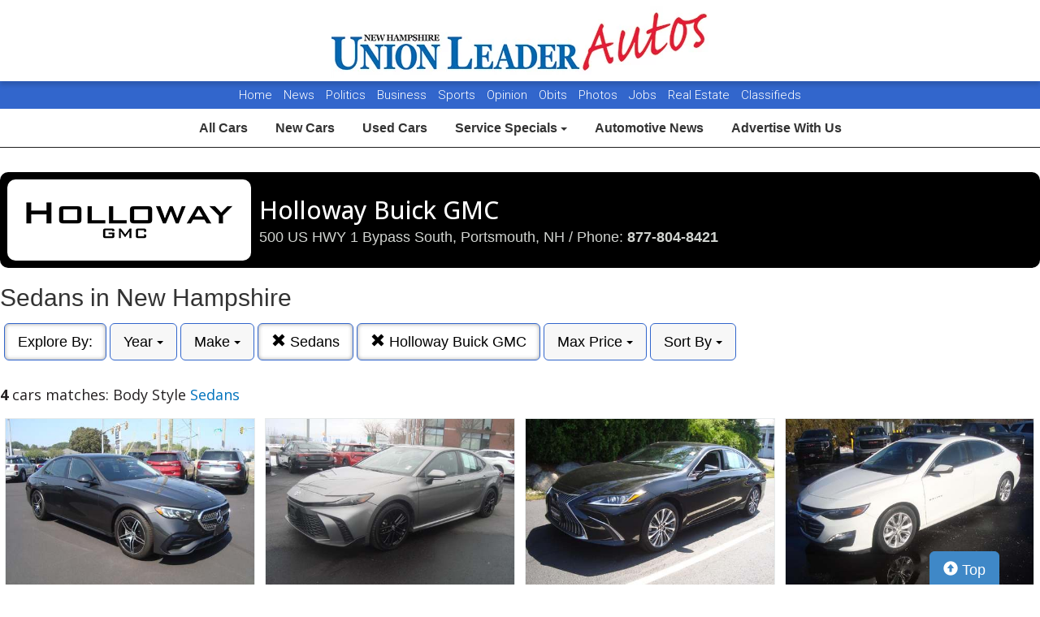

--- FILE ---
content_type: text/html; charset=UTF-8
request_url: https://autos.unionleader.com/search?&sf_bodyStyle=Sedans&author_id=659
body_size: 7637
content:
<!doctype html>
<html lang="en">
<head>
<meta http-equiv="Content-Type" content="text/html; charset=utf-8" />
<title>Holloway Buick GMC  - Sedans in New Hampshire</title>
<meta name="description" content="Huge Selection. Big Savings. Body Style Sedans">
<meta name="viewport" content="width=device-width, initial-scale=1, maximum-scale=5, user-scalable=yes">
<meta name="format-detection" content="telephone=yes">
<link rel="icon" type="image/png" href="https://autos.unionleader.com/fledit/res/website-37-site_favicon_image.png" />

<script src="https://ajax.googleapis.com/ajax/libs/jquery/3.5.1/jquery.min.js"></script>


<!-- Latest compiled and minified CSS -->
<link rel="stylesheet" href="https://stackpath.bootstrapcdn.com/bootstrap/3.4.1/css/bootstrap.min.css" integrity="sha384-HSMxcRTRxnN+Bdg0JdbxYKrThecOKuH5zCYotlSAcp1+c8xmyTe9GYg1l9a69psu" crossorigin="anonymous"   media="all">



<!-- Latest compiled and minified JavaScript -->
<script src="https://stackpath.bootstrapcdn.com/bootstrap/3.4.1/js/bootstrap.min.js" integrity="sha384-aJ21OjlMXNL5UyIl/XNwTMqvzeRMZH2w8c5cRVpzpU8Y5bApTppSuUkhZXN0VxHd" crossorigin="anonymous" async></script>

<link href="https://fonts.googleapis.com/css?family=Nunito:800|Open+Sans:500,600,700,800,800i,normal|Roboto:300,400,700,900" rel="stylesheet"  media="all"> 
	<link href='https://fonts.googleapis.com/css?family=Roboto:400,300,100,500,700,900' rel='stylesheet' type='text/css'  media="all">
	<link href='https://fonts.googleapis.com/css?family=Open+Sans:400,600,700,800' rel='stylesheet' type='text/css'  media="all">
	
<!--
<link href="layout.css" rel="stylesheet"> 
--->





<link rel="stylesheet" type="text/css" href="/fledit/get/website/37.css?minify=1&webp=1&10450" media="all">
<script type="text/javascript">


var et_url = 'https://analytics-prd.aws.wehaa.net/api/v1/trackings';
var trk_domain = "autos.unionleader.com";
var trk_source = "website";
var trk_group = "default";

function et_send(data){
    var xhr = new XMLHttpRequest();
    //xhr.withCredentials = true;
    xhr.addEventListener("readystatechange", function () {
      if (this.readyState === this.DONE) {
        //console.log(this.responseText);
      }
    });
    xhr.open("POST", et_url);
    xhr.setRequestHeader("content-type", "application/json");
    xhr.setRequestHeader("x-tenant", 'ua-90558582-1');
    //xhr.setRequestHeader("auth", et_token);
    xhr.setRequestHeader("x-cat", 'dealers');
    xhr.send(data);

}



</script>


<script type="text/javascript">
    /*begin elastic tracking*/
    var data_send = {         trk_group: trk_group    };
    var tracking_data = JSON.stringify({ "action": "pageview", "category": 'search',  "value": 1, "domain": trk_domain, "source": trk_source, "label": data_send });
    et_send(tracking_data);
    /*end elastic tracking*/
</script>
</head>

<body class="search-grid-container">

	<a class="skip-to-content-link" href="#nav_bar">skip to content</a>
<script type='text/javascript' src='//platform-api.sharethis.com/js/sharethis.js#property=58b6df06bdcfdf001263b51e&product=inline-share-buttons' async='async' defer></script>





<div id="main_logo_bar">
		<a href="/" class="logo has_logo_responsive" title="home">
		&nbsp;
	</a>
</div>
<nav id="navExternal">

  <div id="navExternalItems">
    <div>
      <a href="http://www.unionleader.com/" target="_blank" rel="noopener">Home</a>
      <a href="http://www.unionleader.com/news/" target="_blank" rel="noopener">News</a>
      <a href="http://www.unionleader.com/news/politics/" target="_blank" rel="noopener">Politics</a>
      <a href="http://www.unionleader.com/news/business/" target="_blank" rel="noopener"> Business </a>
      <a href="http://www.unionleader.com/sports/" target="_blank" rel="noopener"> Sports </a>
      <a href="http://www.unionleader.com/opinion/" target="_blank" rel="noopener"> Opinion </a>
      <a href="https://www.legacy.com/obituaries/unionleader/" target="_blank" rel="noopener"> Obits </a>
      
      <a href="http://www.unionleader.com/multimedia/" target="_blank" rel="noopener"> Photos </a>
      <a href="https://newhampshireunionleader.jobboard.io/" target="_blank" rel="noopener"> Jobs </a>
      <a href="http://www.unionleader.com/news/homes/" target="_blank" rel="noopener"> Real Estate </a>
      <a href="http://www.unionleader.com/classifieds/" target="_blank" rel="noopener"> Classifieds </a>

    </div>
  </div>
</nav>
<style>
#navExternal{

text-align: center;
font-size: 15px;

background-color: #3266cc;
color:#ffffff;
height:34px !important; 
line-height:34px !important; 
min-height: 34px !important; 
text-align:center;
border-radius:0px;
overflow:hidden !important;
}
#navExternalItems{
overflow:hidden !important;
display: flex !important;
justify-content: center;
}
#navExternal a{
color:#ffffff;
text-decoration:none;
margin: 0px 5px 0px 5px;
font-family: "Roboto", sans-serif;
font-weight: 300 !important;
}


#nav-top-cus{

padding: 2px 0px 2px 0px;
border-bottom: solid 1px #1e1e1e;
}
#nav-top-cus .btn-default{
border-color:white;
font-weight:bold;
padding: 10px 14px;
font-size: 16px;
}

.navbar-toggle .icon-bar{
background-color: #000;
}
</style>

<nav id="nav-top-cus" style="text-align: center;" class="main_content_width">
<div class="container-fluid">
<div class="navbar-header">
	


	<button type="button" class="navbar-toggle collapsed" data-toggle="collapse" data-target="#navbarSupportedContent" aria-expanded="false">
	        <span class="sr-only">Toggle navigation</span>
	        <span class="icon-bar"></span>
	        <span class="icon-bar"></span>
	        <span class="icon-bar"></span>
	      </button>
</div>

	<div class="collapse navbar-collapse" id="navbarSupportedContent">
<a href="/" class="btn btn-default btn-sm">All Cars</a>
	<a href="/search?ctype=New" class="btn btn-default btn-sm">New Cars</a>
	<a href="/search?ctype=Used" class="btn btn-default btn-sm">Used Cars</a>


<div class="btn-group" role="group">
							<button type="button" class="btn btn-default dropdown-toggle" data-toggle="dropdown" aria-haspopup="true" aria-expanded="false" id="drop_ncs">
							Service Specials
							<span class="caret"></span>
							</button>
							<ul class="dropdown-menu dropdown-menu-center" id="menu_ncs">
			</ul></div>

	<a href="http://www.unionleader.com/news/business/transportation/" class="btn btn-default btn-sm" rel="noopener">Automotive News</a>
	<a href="http://www.unionleader.com/advertising/jumpstart-your-new-and-used-car-advertising-strategy/article_84ba3152-dc9e-11e8-8ced-37438ae721ed.html" class="btn btn-default btn-sm" rel="noopener">Advertise With Us</a>

	
	</div>
</div>
</nav>

<div class="search-grid-container-all main_content_width">
	
<!--------------- ----------------->


<div class="search-grid-container-header">

	<div class="main_content_width">
		<div id="h1_area" class="">

			<div id="the_h1"><div class="dealer_header">
	
		<div class="logo-col">
			<div class="logo-container">
				<img src="https://cars-static.wehaacdn.com/autoevents-aws-wehaa-net/web/images/img.48293409.png">
			</div>
		</div>
		<div class="info-col info">

			<h1>Holloway Buick GMC</h1>
			<div class="address-line" >500 US HWY 1 Bypass South, Portsmouth, NH / Phone: <b><a href="tel:8778048421">877-804-8421</a></b></div>
			
		</div>

</div></div>
			<span id="the_h2"><h2>Sedans in New Hampshire </h2></span>

		</div>
	</div>

	

	<div class="" id="nav_bar">
	
<div id="navtop" style="width: 100%" class="main_content_width">
	<nav>

		<div class="btn-group" role="group" style="margin-top: 5px;">
			<button type="button" class="btn btn-default active" aria-expanded="false" id="btn_filter_by">Explore By:	</button>
		</div>


						<div class="btn-group" role="group" style="margin-top: 5px;">
							<button type="button" class="btn btn-default dropdown-toggle" data-toggle="dropdown" aria-haspopup="true" aria-expanded="false" id="drop_sf_year">
							Year
							<span class="caret"></span>
							</button>
							<ul class="dropdown-menu dropdown-menu-center" id="menu_sf_year">
				<li><a href="./search?sf_bodyStyle=Sedans&author_id=659&sf_year=2025" onclick="return loadCarList(this.href);">2025 (1)</a></li><li><a href="./search?sf_bodyStyle=Sedans&author_id=659&sf_year=2024" onclick="return loadCarList(this.href);">2024 (2)</a></li><li><a href="./search?sf_bodyStyle=Sedans&author_id=659&sf_year=2020" onclick="return loadCarList(this.href);">2020 (1)</a></li> </ul></div>

						<div class="btn-group" role="group" style="margin-top: 5px;">
							<button type="button" class="btn btn-default dropdown-toggle" data-toggle="dropdown" aria-haspopup="true" aria-expanded="false" id="drop_sf_make">
							Make
							<span class="caret"></span>
							</button>
							<ul class="dropdown-menu dropdown-menu-center" id="menu_sf_make">
				<li><a href="./search?sf_bodyStyle=Sedans&author_id=659&sf_make=Lexus" onclick="return loadCarList(this.href);">Lexus (1)</a></li><li><a href="./search?sf_bodyStyle=Sedans&author_id=659&sf_make=Chevrolet" onclick="return loadCarList(this.href);">Chevrolet (1)</a></li><li><a href="./search?sf_bodyStyle=Sedans&author_id=659&sf_make=Toyota" onclick="return loadCarList(this.href);">Toyota (1)</a></li><li><a href="./search?sf_bodyStyle=Sedans&author_id=659&sf_make=Mercedes-Benz" onclick="return loadCarList(this.href);">Mercedes-Benz (1)</a></li> </ul></div>




					<div class="btn-group" role="group" style="margin-top: 5px;">
						<a href="./search?&author_id=659" onclick="return loadCarList(this.href);" type="button" class="btn btn-default dropdown-toggle active">
						<span class="glyphicon glyphicon-remove"></span> 
						Sedans
			
						</a>
						</div>
			


					<div class="btn-group" role="group" style="margin-top: 5px;">
						<a href="./search?sf_bodyStyle=Sedans&" onclick="return loadCarList(this.href);" type="button" class="btn btn-default dropdown-toggle active">
						<span class="glyphicon glyphicon-remove"></span> 
						Holloway Buick GMC
			
						</a>
						</div>
			

						<div class="btn-group" role="group" style="margin-top: 5px;">
							<button type="button" class="btn btn-default dropdown-toggle" data-toggle="dropdown" aria-haspopup="true" aria-expanded="false" id="drop_max_price">
							Max Price
							<span class="caret"></span>
							</button>
							<ul class="dropdown-menu dropdown-menu-center" id="menu_max_price">
				<li><a href="./search?sf_bodyStyle=Sedans&author_id=659&max_price=20000" onclick="return loadCarList(this.href);"> &lt; $20,000 (1)</a></li><li><a href="./search?sf_bodyStyle=Sedans&author_id=659&max_price=30000" onclick="return loadCarList(this.href);"> &lt; $30,000 (2)</a></li><li><a href="./search?sf_bodyStyle=Sedans&author_id=659&max_price=35000" onclick="return loadCarList(this.href);"> &lt; $35,000 (3)</a></li><li><a href="./search?sf_bodyStyle=Sedans&author_id=659&max_price=60000" onclick="return loadCarList(this.href);"> &lt; $60,000 (4)</a></li> </ul></div>

					<div class="btn-group" role="group" style="margin-top: 5px;">
						<button type="button" class="btn btn-default dropdown-toggle" data-toggle="dropdown" aria-haspopup="true" aria-expanded="false" id="drop_sort">
						Sort By
						<span class="caret"></span>
						</button>
						<ul class="dropdown-menu dropdown-menu-center" id="menu_sort">
			<li><a href="./search?sf_bodyStyle=Sedans&author_id=659&sort=priceDesc" onclick="return loadCarList(this.href);" rel="nofollow">Highest Price</a></li><li><a href="./search?sf_bodyStyle=Sedans&author_id=659&sort=priceAsc" onclick="return loadCarList(this.href);" rel="nofollow">Lowest Price</a></li><li><a href="./search?sf_bodyStyle=Sedans&author_id=659&sort=discountDesc" onclick="return loadCarList(this.href);" rel="nofollow">Highest Discount</a></li><li><a href="./search?sf_bodyStyle=Sedans&author_id=659&sort=monthDesc" onclick="return loadCarList(this.href);" rel="nofollow">$ / Month Desc</a></li><li><a href="./search?sf_bodyStyle=Sedans&author_id=659&sort=monthAsc" onclick="return loadCarList(this.href);" rel="nofollow">$ / Month Asc</a></li> </ul></div>

		<input type="hidden" id="current_page" value="1" /><input type="hidden" id="filter_ctype" value="" /><input type="hidden" id="filter_location" value="" /><input type="hidden" id="filter_sf_year" value="" /><input type="hidden" id="filter_sf_bodyStyle" value="Sedans" /><input type="hidden" id="filter_sf_make" value="" /><input type="hidden" id="filter_sf_model" value="" /><input type="hidden" id="filter_author_id" value="659" /><input type="hidden" id="filter_sf_fuel_type" value="" /><input type="hidden" id="filter_max_price" value="" /><input type="hidden" id="filter_sort" value="" />

	</nav>
</div>
	</div><!-- /.container-fluid -->

	
</div>
<!---------------- ---------------->

<div class="main_content_width">
	<div id="cars_content">
		<div id="cars_num_info" ><p><span>4</span> cars matches: Body Style <b>Sedans</b></p></div>
		
		<div id="car_list">
			<div class="cars-grid-list">
				<div class="car-grid dealer659" data-article-id="5162808" data-dealer-id="659" data-section-id="1225">
<a href="https://autos.unionleader.com/go.php?dealer_id=659&article_id=5162808&ga_id=UA-90558582-1&source=website&url=https%3A%2F%2Fwww.hollowayauto.com%2Fused-Portsmouth-2024-Mercedes%2BBenz-%2B-E%2B350-W1KLF4HB7RA033163%3Futm_source%3DUnion_Leader%26utm_medium%3DOnline%26utm_campaign%3DUnionLeaderAutos%26utm_content%3DWPC%2C1.pid%2C0.did%2C659.didb%2C659.aid%2C5162808.sid%2C0.gap%2C90558582_1.xso%2Cwebsite&vh=10908f090f2e593be70d934d69184c539e41bced" target="_blank" class="track-car-clk" rel="nofollow">
	<div class="car-img-container">

			<img src="https://cars-static.wehaacdn.com/autoevents-aws-wehaa-net/web/images/img.52182398.480x0.0.jpg" class="img-responsive main-image"  onerror="if (this.src != '/web/css/themes/default/imgs/default-photo.png') this.src = '/event/nopicture.jpg';" alt="2024 Mercedes-Benz E-Class." >
	</div>
			<div class="logo-phone dealer_is_active">
				<div class="logo">
					<img src="https://cars-static.wehaacdn.com/autoevents-aws-wehaa-net/web/images/img.48293409.png" class="img-responsive dealer-logo" alt="Holloway Buick GMC">
				</div>
				<div class="phone_c">
					Call us<br>
					<div class="phone">877-804-8421</div>
				</div>
			</div>
			<div class="data-pad">
				<div class="flexc">
					<div class="title">2024 Mercedes-Benz E-Class</div>
				</div>

				<div class="car-vin-stock">
					<div class="sf_vin">VIN: <b>W1KLF4HB7RA033163</b></div>
					<div class="sf_stock">STOCK #: <b>63447</b></div>
				</div>

				<div class="msrp_price_txt no_discount" > 
					<div class="price_label">
						MSRP:
					</div>
					<div class="price">
						-&nbsp;&nbsp;&nbsp;
					</div>
				</div>

				<div class="discount_txt no_discount" > 
					<div class="price_label">
						Dealer Discount
					</div>
					<div class="price">
						Call Us&nbsp;&nbsp;&nbsp;
					</div>
				</div>

				<div class="discount_txt" style="display:none"> 
					<div class="price_label">
						&nbsp;&nbsp;&nbsp;Phone
					</div>
					<div class="price">
						-&nbsp;&nbsp;&nbsp;
					</div>
				</div>

			</div>
				<div class="price_txt">
					<div class="price_label">
						<span>Click Here</span>
					</div>
					<div class="price">
						$55,880
					</div>
				</div>
</a>
</div><div class="car-grid dealer659" data-article-id="5215972" data-dealer-id="659" data-section-id="1225">
<a href="https://autos.unionleader.com/go.php?dealer_id=659&article_id=5215972&ga_id=UA-90558582-1&source=website&url=https%3A%2F%2Fwww.hollowayauto.com%2Fused-Portsmouth-2025-Toyota-Camry-SE-4T1DAACK8SU509052%3Futm_source%3DUnion_Leader%26utm_medium%3DOnline%26utm_campaign%3DUnionLeaderAutos%26utm_content%3DWPC%2C1.pid%2C0.did%2C659.didb%2C659.aid%2C5215972.sid%2C0.gap%2C90558582_1.xso%2Cwebsite&vh=04e6380ca227b5d989360fa2c9171f9200b366d9" target="_blank" class="track-car-clk" rel="nofollow">
	<div class="car-img-container">

			<img src="https://cars-static.wehaacdn.com/autoevents-aws-wehaa-net/web/images/img.52182389.480x0.0.jpg" class="img-responsive main-image"  onerror="if (this.src != '/web/css/themes/default/imgs/default-photo.png') this.src = '/event/nopicture.jpg';" alt="2025 Toyota Camry." >
	</div>
			<div class="logo-phone dealer_is_active">
				<div class="logo">
					<img src="https://cars-static.wehaacdn.com/autoevents-aws-wehaa-net/web/images/img.48293409.png" class="img-responsive dealer-logo" alt="Holloway Buick GMC">
				</div>
				<div class="phone_c">
					Call us<br>
					<div class="phone">877-804-8421</div>
				</div>
			</div>
			<div class="data-pad">
				<div class="flexc">
					<div class="title">2025 Toyota Camry</div>
				</div>

				<div class="car-vin-stock">
					<div class="sf_vin">VIN: <b>4T1DAACK8SU509052</b></div>
					<div class="sf_stock">STOCK #: <b>63512</b></div>
				</div>

				<div class="msrp_price_txt no_discount" > 
					<div class="price_label">
						MSRP:
					</div>
					<div class="price">
						-&nbsp;&nbsp;&nbsp;
					</div>
				</div>

				<div class="discount_txt no_discount" > 
					<div class="price_label">
						Dealer Discount
					</div>
					<div class="price">
						Call Us&nbsp;&nbsp;&nbsp;
					</div>
				</div>

				<div class="discount_txt" style="display:none"> 
					<div class="price_label">
						&nbsp;&nbsp;&nbsp;Phone
					</div>
					<div class="price">
						-&nbsp;&nbsp;&nbsp;
					</div>
				</div>

			</div>
				<div class="price_txt">
					<div class="price_label">
						<span>Click Here</span>
					</div>
					<div class="price">
						$26,990
					</div>
				</div>
</a>
</div><div class="car-grid dealer659" data-article-id="5162805" data-dealer-id="659" data-section-id="1225">
<a href="https://autos.unionleader.com/go.php?dealer_id=659&article_id=5162805&ga_id=UA-90558582-1&source=website&url=https%3A%2F%2Fwww.hollowayauto.com%2Fused-Portsmouth-2020-Lexus-ES%2B350-%2B-58ADZ1B15LU051823%3Futm_source%3DUnion_Leader%26utm_medium%3DOnline%26utm_campaign%3DUnionLeaderAutos%26utm_content%3DWPC%2C1.pid%2C0.did%2C659.didb%2C659.aid%2C5162805.sid%2C0.gap%2C90558582_1.xso%2Cwebsite&vh=fc5d93ec44ef5d10b22829b28031e13aaf268ef3" target="_blank" class="track-car-clk" rel="nofollow">
	<div class="car-img-container">

			<img src="https://cars-static.wehaacdn.com/autoevents-aws-wehaa-net/web/images/img.52182461.480x0.0.jpg" class="img-responsive main-image"  onerror="if (this.src != '/web/css/themes/default/imgs/default-photo.png') this.src = '/event/nopicture.jpg';" alt="2020 Lexus ES." >
	</div>
			<div class="logo-phone dealer_is_active">
				<div class="logo">
					<img src="https://cars-static.wehaacdn.com/autoevents-aws-wehaa-net/web/images/img.48293409.png" class="img-responsive dealer-logo" alt="Holloway Buick GMC">
				</div>
				<div class="phone_c">
					Call us<br>
					<div class="phone">877-804-8421</div>
				</div>
			</div>
			<div class="data-pad">
				<div class="flexc">
					<div class="title">2020 Lexus ES</div>
				</div>

				<div class="car-vin-stock">
					<div class="sf_vin">VIN: <b>58ADZ1B15LU051823</b></div>
					<div class="sf_stock">STOCK #: <b>63448</b></div>
				</div>

				<div class="msrp_price_txt no_discount" > 
					<div class="price_label">
						MSRP:
					</div>
					<div class="price">
						-&nbsp;&nbsp;&nbsp;
					</div>
				</div>

				<div class="discount_txt no_discount" > 
					<div class="price_label">
						Dealer Discount
					</div>
					<div class="price">
						Call Us&nbsp;&nbsp;&nbsp;
					</div>
				</div>

				<div class="discount_txt" style="display:none"> 
					<div class="price_label">
						&nbsp;&nbsp;&nbsp;Phone
					</div>
					<div class="price">
						-&nbsp;&nbsp;&nbsp;
					</div>
				</div>

			</div>
				<div class="price_txt">
					<div class="price_label">
						<span>Click Here</span>
					</div>
					<div class="price">
						$33,880
					</div>
				</div>
</a>
</div><div class="car-grid dealer659" data-article-id="5218445" data-dealer-id="659" data-section-id="1225">
<a href="https://autos.unionleader.com/go.php?dealer_id=659&article_id=5218445&ga_id=UA-90558582-1&source=website&url=https%3A%2F%2Fwww.hollowayauto.com%2Fused-Portsmouth-2024-Chevrolet-Malibu-LT-1G1ZD5ST4RF107037%3Futm_source%3DUnion_Leader%26utm_medium%3DOnline%26utm_campaign%3DUnionLeaderAutos%26utm_content%3DWPC%2C1.pid%2C0.did%2C659.didb%2C659.aid%2C5218445.sid%2C0.gap%2C90558582_1.xso%2Cwebsite&vh=109066fe4c030252683ce05c628a9dec0c0cb426" target="_blank" class="track-car-clk" rel="nofollow">
	<div class="car-img-container">

			<img src="https://cars-static.wehaacdn.com/autoevents-aws-wehaa-net/web/images/img.52182407.480x0.0.jpg" class="img-responsive main-image"  onerror="if (this.src != '/web/css/themes/default/imgs/default-photo.png') this.src = '/event/nopicture.jpg';" alt="2024 Chevrolet Malibu." >
	</div>
			<div class="logo-phone dealer_is_active">
				<div class="logo">
					<img src="https://cars-static.wehaacdn.com/autoevents-aws-wehaa-net/web/images/img.48293409.png" class="img-responsive dealer-logo" alt="Holloway Buick GMC">
				</div>
				<div class="phone_c">
					Call us<br>
					<div class="phone">877-804-8421</div>
				</div>
			</div>
			<div class="data-pad">
				<div class="flexc">
					<div class="title">2024 Chevrolet Malibu</div>
				</div>

				<div class="car-vin-stock">
					<div class="sf_vin">VIN: <b>1G1ZD5ST4RF107037</b></div>
					<div class="sf_stock">STOCK #: <b>63519</b></div>
				</div>

				<div class="msrp_price_txt no_discount" > 
					<div class="price_label">
						MSRP:
					</div>
					<div class="price">
						-&nbsp;&nbsp;&nbsp;
					</div>
				</div>

				<div class="discount_txt no_discount" > 
					<div class="price_label">
						Dealer Discount
					</div>
					<div class="price">
						Call Us&nbsp;&nbsp;&nbsp;
					</div>
				</div>

				<div class="discount_txt" style="display:none"> 
					<div class="price_label">
						&nbsp;&nbsp;&nbsp;Phone
					</div>
					<div class="price">
						-&nbsp;&nbsp;&nbsp;
					</div>
				</div>

			</div>
				<div class="price_txt">
					<div class="price_label">
						<span>Click Here</span>
					</div>
					<div class="price">
						$17,990
					</div>
				</div>
</a>
</div>
			</div>

		</div>
		

	</div>
        <a href="#" class="btn btn-primary btn-lg" style="    position: fixed;
    bottom: -5px;
    right: 50px;
  "><span class="glyphicon glyphicon-circle-arrow-up" aria-hidden="true"></span> Top</a>
</div>
</div>

<div id="the_footer">&nbsp;</div>

<div id="footer_box"> 

<div class="group trends">
	<div class="group_name">Popular Motor Trends in the Region</div>
	<div class="items">
		<a href="https://autos.unionleader.com/search?location=Nashua%2C+NH&sf_bodyStyle=SUVs&sf_year=2026">2026 SUVs for sale in Nashua, NH</a>
<a href="https://autos.unionleader.com/search?location=Manchester%2C+NH&sf_bodyStyle=SUVs&sf_year=2026">2026 SUVs for sale in Manchester, NH</a>
<a href="https://autos.unionleader.com/search?sf_bodyStyle=Pickups&location=Portsmouth%2C+NH&sf_year=2026">2026 Pickups for sale in Portsmouth, NH</a>
<a href="https://autos.unionleader.com/search?sf_bodyStyle=Hatchbacks&location=Manchester%2C+NH&sf_year=2026">2026 Hatchbacks for sale in Manchester, NH</a>
<a href="https://autos.unionleader.com/search?location=Nashua%2C+NH&sf_bodyStyle=SUVs&sf_year=2025">2025 SUVs for sale in Nashua, NH</a>
<a href="https://autos.unionleader.com/search?location=Manchester%2C+NH&sf_bodyStyle=SUVs&sf_year=2025">2025 SUVs for sale in Manchester, NH</a>
<a href="https://autos.unionleader.com/search?location=Nashua%2C+NH&sf_bodyStyle=Sedans&sf_year=2025">2025 Sedans for sale in Nashua, NH</a>
<a href="https://autos.unionleader.com/search?location=Portsmouth%2C+NH&sf_bodyStyle=SUVs&sf_year=2024">2024 SUVs for sale in Portsmouth, NH</a>
<a href="https://autos.unionleader.com/search?location=Nashua%2C+NH&sf_bodyStyle=SUVs&sf_year=2024">2024 SUVs for sale in Nashua, NH</a>
<a href="https://autos.unionleader.com/search?location=Nashua%2C+NH&sf_bodyStyle=Sedans&sf_year=2024">2024 Sedans for sale in Nashua, NH</a>
<a href="https://autos.unionleader.com/search?location=Portsmouth%2C+NH&sf_bodyStyle=SUVs&sf_year=2023">2023 SUVs for sale in Portsmouth, NH</a>
<a href="https://autos.unionleader.com/search?location=Nashua%2C+NH&sf_bodyStyle=SUVs&sf_year=2023">2023 SUVs for sale in Nashua, NH</a>
<a href="https://autos.unionleader.com/search?location=Nashua%2C+NH&sf_bodyStyle=Sedans&sf_year=2023">2023 Sedans for sale in Nashua, NH</a>
<a href="https://autos.unionleader.com/search?location=Nashua%2C+NH&sf_bodyStyle=SUVs&sf_year=2022">2022 SUVs for sale in Nashua, NH</a>

	</div>
</div><div class="group new">
	<div class="group_name">Popular New Car Models</div>
	<div class="items">
		<a href="https://autos.unionleader.com/search?sf_model=CX-5&sf_make=Mazda&ctype=New">New Mazda CX-5 for sale in New Hampshire</a>
<a href="https://autos.unionleader.com/search?sf_model=CX-50&sf_make=Mazda&ctype=New">New Mazda CX-50 for sale in New Hampshire</a>
<a href="https://autos.unionleader.com/search?sf_model=CX-90&sf_make=Mazda&ctype=New">New Mazda CX-90 for sale in New Hampshire</a>
<a href="https://autos.unionleader.com/search?sf_model=CX-30&sf_make=Mazda&ctype=New">New Mazda CX-30 for sale in New Hampshire</a>
<a href="https://autos.unionleader.com/search?sf_make=Mazda&sf_model=Mazda3+Hbks&ctype=New">New Mazda Mazda3 Hbks for sale in New Hampshire</a>
<a href="https://autos.unionleader.com/search?sf_model=CX-70&sf_make=Mazda&ctype=New">New Mazda CX-70 for sale in New Hampshire</a>
<a href="https://autos.unionleader.com/search?sf_make=GMC&ctype=New&sf_model=Sierra+1500">New GMC Sierra 1500 for sale in New Hampshire</a>

	</div>
</div><div class="group used">
	<div class="group_name">Popular Used Car Models</div>
	<div class="items">
		<a href="https://autos.unionleader.com/search?sf_make=BMW&ctype=Used&sf_model=X5">Used BMW X5 for sale in New Hampshire</a>
<a href="https://autos.unionleader.com/search?sf_make=BMW&ctype=Used&sf_model=X3">Used BMW X3 for sale in New Hampshire</a>
<a href="https://autos.unionleader.com/search?sf_make=BMW&ctype=Used&sf_model=X1">Used BMW X1 for sale in New Hampshire</a>
<a href="https://autos.unionleader.com/search?sf_model=3+Series&sf_make=BMW&ctype=Used">Used BMW 3 Series for sale in New Hampshire</a>
<a href="https://autos.unionleader.com/search?sf_model=5+Series&sf_make=BMW&ctype=Used">Used BMW 5 Series for sale in New Hampshire</a>
<a href="https://autos.unionleader.com/search?sf_make=BMW&ctype=Used&sf_model=X7">Used BMW X7 for sale in New Hampshire</a>
<a href="https://autos.unionleader.com/search?sf_model=2+Series+Sdn&sf_make=BMW&ctype=Used">Used BMW 2 Series Sdn for sale in New Hampshire</a>
<a href="https://autos.unionleader.com/search?sf_model=4+Series&sf_make=BMW&ctype=Used">Used BMW 4 Series for sale in New Hampshire</a>

	</div>
</div>

 </div>
 
<script type="text/javascript">

var is_paginating = 0;
//console.log('ready' + is_paginating);

var cars_impressions = new Array();
var cars_dealers_impressions = new Array();


function trackCarsEvents(){
	$('#car_list' + " .car-grid").each(function(index) {
		//console.log('car '+ $(this).data('article-id'));
		var article_id = parseInt($(this).data('article-id'));
		var dealer_id = parseInt($(this).data('dealer-id'));
		var section_id = parseInt($(this).data('section-id'));

        var data_send = {
            article_id : article_id,
            dealer_id : dealer_id,
            section_id : section_id
        };


        //ga_barker('send', 'event', 'Impression', 'Barker', JSON.stringify(data_send));

          if(typeof(cars_impressions[dealer_id]) == "undefined" || cars_impressions[dealer_id]<3){
            if(typeof(cars_impressions[dealer_id]) == "undefined"){
              cars_impressions[dealer_id]=0;
            }
            cars_impressions[dealer_id]++;
            //ga_promos('send', 'event', 'Impression', 'PromoSearch', JSON.stringify(data_send));
            ga_promos('send', 'event', 'Impression', 'PromoSearch', JSON.stringify(data_send),{'dimension1': ''+dealer_id});
            

		    /*begin elastic tracking*/
		    var data_send_i = {         trk_group: trk_group    };
		    var tracking_data = JSON.stringify({ "action": "impression", "category": 'search',  "value": 1, "domain": trk_domain, "source": trk_source, "label": data_send });
		    et_send(tracking_data);
		    /*end elastic tracking*/
          }

          
          if(typeof(cars_dealers_impressions[dealer_id]) == "undefined"){
            cars_dealers_impressions[dealer_id]++;
            //ga_barker('send', 'event', 'View', 'Barker', JSON.stringify(data_send));
            var the_dealer_id = [dealer_id];
            //ga_promos('send', 'event', 'View', 'PromoSearch', JSON.stringify({ dealers_ids: the_dealer_id}));
            ga_promos('send', 'event', 'View', 'PromoSearch', JSON.stringify({ dealers_ids: the_dealer_id}),{'dimension1': ''+dealer_id});
            

		    /*begin elastic tracking*/

		    var tracking_data = JSON.stringify({ "action": "dealerview", "category": 'search',  "value": 1, "domain": trk_domain, "source": trk_source, "label": { dealer_id: dealer_id} });
		    et_send(tracking_data);
		    /*end elastic tracking*/
          }
	});
detectCarClicks();
}

function detectCarClicks(){
    
    $('.track-car-clk').off("click").on('click', function(e){
      
      //e.preventDefault();      e.stopPropagation();

      
      //console.log($(this).closest('.car-grid').data('article-id'));

      	var article_id = $(this).closest('.car-grid').data('article-id');
		var dealer_id = $(this).closest('.car-grid').data('dealer-id');
		var section_id = $(this).closest('.car-grid').data('section-id');

	      
    var data_send = {
        url : $(this).data('url'),
        article_id : article_id,
        dealer_id : dealer_id,
        section_id : section_id,

        origin: window.location.href
    };
    ga_promos('send', 'event', 'Click', 'PromoSearch', JSON.stringify(data_send),{'dimension1': ''+dealer_id});
    }); 
}
function searchByZip(zip){
	document.getElementById('search_filter_by_zip_error').style.display = 'none';
	if(zip == ''){
		zip = document.getElementById('searchZipCode').value;
	}
	try{
		var dist = document.getElementById('zipDistance').value;
	}catch(e){
		var dist = 10;
	}
	var href = './?route=findDealersByZip&zip='+zip+'&dist='+dist;
	$.get(""+href,{ajax:'1'
	},function(data){
	 	var response = JSON.parse(data);
	 		if(typeof(response['dealers_comma']) != "undefined" ){
	 			//console.log(response['dealers_comma']);
	 			href = './search?zip=' + zip + '&zipd=' + dist + '&dealers=' + response['dealers_comma'];
	 			loadCarList(href);
	 		}else{
	 			//console.log('error' + response);
	 			$('#searchZipCode').removeClass( "has-error" ).addClass( "has-error" );
				$('#searchZipCode').popover({placement:'top'});
	 			$('#searchZipCode').attr('data-content', response['msg']+'').popover('show');
	 		}
	 		

		

		});
}

function loadCarList(href,noPushState){
	$( "#car_list" ).html( '<center><div id="next_page_loading" class="lds-circle"><div></div></div></center>' );
	$.get(""+href,{ajax:'1'
	},function(data){
	 	var response = JSON.parse(data);
	 		//console.log(response);

					$( "#next_page_link" ).remove();
					$( "#next_page_loading" ).remove();
					//console.log(response.title);

					$( "#nav_bar" ).html(response.nav_bar);
					$( "#cars_num_info" ).html(response.cars_num_info);
					
					$( "#car_list" ).append( '<div class="cars-grid-list">'+response.car_list +'</div>' );
					$( "#the_h1" ).html(response.title);
					$( "#the_h2" ).html(response.sub_title);
					document.title = response.title_pure;
					//trackCarsImpressionsAjax(response.articles_ids);
					//detectCarClicks();
					is_paginating=0;
					//ga_promos('send', 'pageview', location.pathname);
					//trackDealerPageview(dealer_id,slider_id);*/
	 				if(typeof(noPushState) == "undefined"){
						window.history.pushState(href, response.title, href);
						//ga_promos('send', 'pageview', location.pathname);
						ga_promos('send', 'pageview');
					}
					
					cars_impressions = [];
					cars_dealers_impressions = [];

					trackCarsEvents();

		});
	
	return false;
}
window.onpopstate = function(event) {
  //console.log(event);
  if(typeof(event.state) == "undefined" || typeof(event) == "undefined" || event.state == null){
  	loadCarList('?','1');
  }else{
  	loadCarList(event.state,'1');
  }
  
};

function filterCarListNext(){

	if(is_paginating > 0){

	}else{
		is_paginating=1;

	

	var filters = {
		'current_page' : 	$('#current_page').attr('value')
		,'ctype' : 			$('#filter_ctype').attr('value')
		,'location' : 		$('#filter_location').attr('value')
		,'sf_year' : 		$('#filter_sf_year').attr('value')
		,'sf_bodyStyle' : 	$('#filter_sf_bodyStyle').attr('value')
		,'sf_make' : 		$('#filter_sf_make').attr('value')
		,'sf_model' : 		$('#filter_sf_model').attr('value')
		,'author_id' : 		$('#filter_author_id').attr('value')
		,'sort' : 			$('#filter_sort').attr('value')
		,'sf_trim' :		$('#filter_sf_trim').attr('value')
		,'sf_color' :		$('#filter_sf_color').attr('value')
		,'sf_fuel_type' :		$('#filter_sf_fuel_type').attr('value')
		,'max_price' :		$('#filter_max_price').attr('value')
		
	};


	//console.log('p'+filters['current_page']);

	filters['current_page']++;
	//console.log('p'+filters['current_page']);


	$( "#car_list" ).append( '<center><div id="next_page_loading" class="lds-circle"><div></div></div></center>' );
	$.get("./search",{ajax:'1'
	, ctype : 		filters['ctype']
	, location : 	filters['location']
	, sf_year : 	filters['sf_year']
	, sf_bodyStyle : filters['sf_bodyStyle']
	, sf_make : 	filters['sf_make']
	, sf_model : 	filters['sf_model']
	, author_id : 	filters['author_id']
	, sort : 		filters['sort']
	, sf_trim : 		filters['sf_trim']
	, sf_color : 		filters['sf_color']
	, sf_fuel_type : 	filters['sf_fuel_type']
	
	, max_price : 		filters['max_price']
	
	, page : 		filters['current_page']
	},function(data){
	 	var response = JSON.parse(data);
					
					$( "#next_page_link" ).remove();
					$( "#next_page_loading" ).remove();
					$( "#nav_bar" ).html(response.nav_bar);
					$( "#car_list" ).append( '<div class="cars-grid-list">'+response.car_list +'</div>' );
					
					//trackCarsImpressionsAjax(response.articles_ids);
					//detectCarClicks();
					is_paginating=0;
					//ga_promos('send', 'pageview', location.pathname);
					//trackDealerPageview(dealer_id,slider_id);*/
		trackCarsEvents();

		});
	}

}


$(document).ready(function() {
	

	var win = $(window);
	// Each time the user scrolls
	win.scroll(function() {
		// End of the document reached?
		/*if ($(document).height() - win.height() == win.scrollTop()) {*/
			//console.log($(window).scrollTop());
			//console.log($(document).height());
		if($(window).scrollTop() + $(window).height() > $(document).height() - $("#footer_box").height()-100){
			//console.log($(window).scrollTop());
			try{
				$('#next_page_link').click();
			}catch(e){
				alert('no');
			}
			/*$('#loading').show(); 

			$.ajax({
				url: 'get-post.php',
				dataType: 'html',
				success: function(html) {
					$('#posts').append(html);
					$('#loading').hide();
				}
			});*/
		}
	});


	if(typeof ga_promos == "undefined"){
	    (function(i,s,o,g,r,a,m){i['GoogleAnalyticsObject']=r;i[r]=i[r]||function(){
	                        (i[r].q=i[r].q||[]).push(arguments)},i[r].l=1*new Date();a=s.createElement(o),
	                        m=s.getElementsByTagName(o)[0];a.async=1;a.src=g;m.parentNode.insertBefore(a,m)
	                        })(window,document,'script','https://www.google-analytics.com/analytics.js','ga_promos');

	    ga_promos('create', 'UA-90558582-1', 'auto');
	    ga_promos('send', 'pageview');
	}
	trackCarsEvents();
});

/*
$(document).ready(function() {
	detectCarClicks();
	$('#nav_bar').affix({
	  offset: {
	    top: 150
	  }
	});
});
*/

</script>

</body>
</html>
<!--no cache-8-->